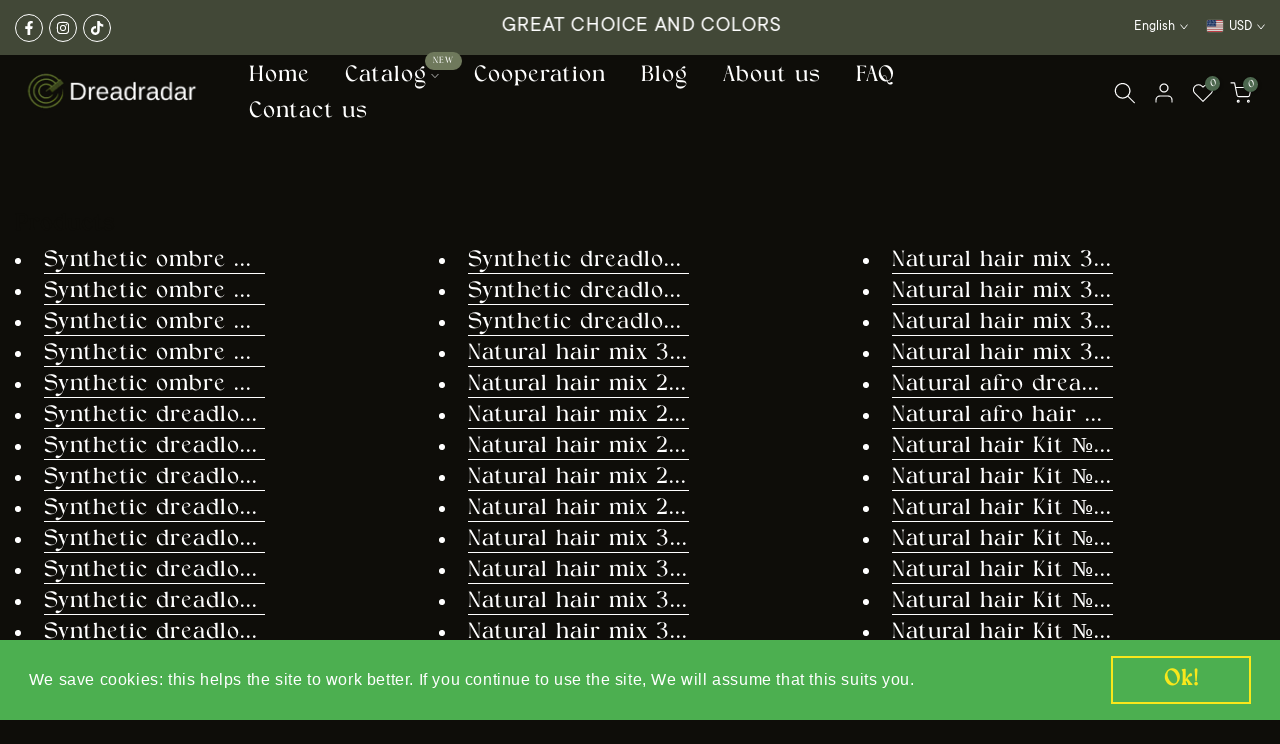

--- FILE ---
content_type: text/html; charset=utf-8
request_url: https://dreadradar.com/en-de/pages/avada-sitemap/?section_id=popups
body_size: 2899
content:
<div id="shopify-section-popups" class="shopify-section t4s-section-popup t4s-section-admn2-fixed"><!-- sections/popups.liquid --><style data-shopify>#t4s-popup__exit {
				    max-width: 950px !important;
				    background-color: var(--t4s-body-background);
				    margin: 30px auto;
				    padding: 30px;
					}
					.t4s-opening-qv .t4s-exit_pp_wrapper ~ .t4s-modal,
					.t4s-opening-qs .t4s-exit_pp_wrapper ~ .t4s-modal{
						z-index: 99999;
					}</style><div id="t4s-popup__exit" data-block="a318abee-f06d-417d-abb3-3b43dedf8df9" class="t4s-popup__exit_wrap t4s-container mfp-with-anim mfp-hide" data-stt='{ "pp_version": 1,"day_next": 7 }'>
				<link href="//dreadradar.com/cdn/shop/t/18/assets/t4s-collection-products.css?v=143654412009758033961714757505" rel="stylesheet" type="text/css" media="all" />
				<link href="//dreadradar.com/cdn/shop/t/18/assets/t4s-slider-settings.css?v=13078519505750549161714757505" rel="stylesheet" type="text/css" media="all" />
				<link href="//dreadradar.com/cdn/shop/t/18/assets/pre_flickityt4s.min.css?v=84645872365630905421714757504" rel="stylesheet" type="text/css" media="all" />
<link href="//dreadradar.com/cdn/shop/t/18/assets/t4s-loading.css?v=164495538395147034211714757505" rel="stylesheet" media="print" onload="this.media='all'"><link href="//dreadradar.com/cdn/shop/t/18/assets/t4s-top-head.css?v=38748564074160342301714757506" rel="stylesheet" type="text/css" media="all" />
<div class="t4s-top-heading t4s_des_title_1 t4s-text-center" style="--tophead-mb:30px;--tophead-mb-tb:30px;--tophead-mb-mb:25px;" timeline hdt-reveal="slide-in"><h3 class="t4s-section-title t4s-title"><span>Wait! Can't find what you're looking for ?</span></h3><span class="t4s-section-des t4s-subtitle t4s-rte"><p>Maybe this will help...</p></span></div><div data-t4s-resizeobserver class="t4s-flicky-slider t4s_box_pr_slider t4s-products t4s-text-center t4s_rationt t4s_cover   t4s-row t4s-row-cols-4 t4s-gx-30 flickityt4s" data-flickityt4s-js='{"setPrevNextButtons":true,"arrowIcon":"1","imagesLoaded": 0,"adaptiveHeight": 0, "contain": 1, "groupCells": "100%", "dragThreshold" : 5, "cellAlign": "left","wrapAround": true,"prevNextButtons": false,"percentPosition": 1,"pageDots": false, "autoPlay" : 6000, "pauseAutoPlayOnHover" : true }' style="--space-dots: 10px;"><div class="t4s-product t4s-pr-grid t4s-pr-style1 t4s-pr-7477969846516  t4s-col-item" data-product-options='{ "id":"7477969846516","cusQty":"1","available":false, "handle":"natural-hair-kit-b05-steel-blue", "isDefault": false, "VariantFirstID": 42151093993716, "customBadge":null, "customBadgeHandle":null,"dateStart":1638710081, "compare_at_price":2500,"price":5000, "isPreoder":false,"isExternal":false,"image2":"\/\/dreadradar.com\/cdn\/shop\/products\/48_B05SteelBlue.jpg?v=1722938633\u0026width=1","alt":"B05 Heavenly whisper 100 Grams","isGrouped":false,"maxQuantity":9999 }'>
  <div class="t4s-product-wrapper">
    <div data-cacl-slide class="t4s-product-inner t4s-pr t4s-oh" timeline hdt-reveal="slide-in"><div class="t4s-product-img t4s_ratio" data-style="--aspect-ratioapt: 1.0">
    <img data-pr-img class="t4s-product-main-img lazyloadt4s" loading="lazy" src="[data-uri]" data-src="//dreadradar.com/cdn/shop/files/b05-steel-blue-50-grams-575309.jpg?v=1723008013&width=1" data-widths="[100,200,330,400,500,600,700,800,900]" data-optimumx="2" data-sizes="auto" width="1200" height="1200" alt="B05 Steel Blue 50 Grams - Dreadradar">
    <span class="lazyloadt4s-loader"></span>
    <div data-replace-img2></div>
    <noscript><img class="t4s-product-main-img" loading="lazy" width="1200" height="1200" src="//dreadradar.com/cdn/shop/files/b05-steel-blue-50-grams-575309.jpg?v=1723008013&width=600"  alt="B05 Steel Blue 50 Grams - Dreadradar"></noscript>
</div><div data-product-badge data-sort="sale,new,soldout,preOrder,custom" class="t4s-product-badge"></div>
      <div class="t4s-product-btns">
         <div data-replace-quickview></div>
         <div data-replace-atc data-has-qty></div>
      </div>
      <div class="t4s-product-btns2"><div data-replace-wishlist data-tooltip="right"></div><div data-replace-compare data-tooltip="right"></div>
      </div><a data-pr-href class="t4s-full-width-link" href="/en-de/products/natural-hair-kit-b05-steel-blue"></a>
    </div>
    <div class="t4s-product-info">
      <div class="t4s-product-info__inner"><div class="t4s-product-vendor"><a href="/en-de/collections/vendors?q=DreadRadar">DreadRadar</a></div><h3 class="t4s-product-title"><a data-pr-href href="/en-de/products/natural-hair-kit-b05-steel-blue">B05 Heavenly whisper 100 Grams</a></h3><div class="t4s-product-price"data-pr-price data-product-price><span class=money>$50.00 USD</span>
</div></div>
    </div>
  </div></div><div class="t4s-product t4s-pr-grid t4s-pr-style1 t4s-pr-6551862476963  t4s-col-item" data-product-options='{ "id":"6551862476963","cusQty":"1","available":true, "handle":"x10-natural-dreadlock-extensions-10-00-natural-platinum-blonde", "isDefault": false, "VariantFirstID": 39318288695459, "customBadge":null, "customBadgeHandle":null,"dateStart":1614786570, "compare_at_price":null,"price":2300, "isPreoder":false,"isExternal":false,"image2":"\/\/dreadradar.com\/cdn\/shop\/products\/x20-natural-dreadlock-extensions-1000-natural-platinum-blonde-359919.jpg?v=1719241252\u0026width=1","alt":"x20 Natural dreadlock extensions 10\/00 Natural Platinum Blonde - Dreadradar","isGrouped":false,"maxQuantity":9999 }'>
  <div class="t4s-product-wrapper">
    <div data-cacl-slide class="t4s-product-inner t4s-pr t4s-oh" timeline hdt-reveal="slide-in"><div class="t4s-product-img t4s_ratio" data-style="--aspect-ratioapt: 1.0">
    <img data-pr-img class="t4s-product-main-img lazyloadt4s" loading="lazy" src="[data-uri]" data-src="//dreadradar.com/cdn/shop/files/1000-natural-platinum-blonde-262987.jpg?v=1719241252&width=1" data-widths="[100,200,330,400,500,600,700,800,900]" data-optimumx="2" data-sizes="auto" width="1200" height="1200" alt="10/00 Natural Platinum Blonde - Dreadradar">
    <span class="lazyloadt4s-loader"></span>
    <div data-replace-img2></div>
    <noscript><img class="t4s-product-main-img" loading="lazy" width="1200" height="1200" src="//dreadradar.com/cdn/shop/files/1000-natural-platinum-blonde-262987.jpg?v=1719241252&width=600"  alt="10/00 Natural Platinum Blonde - Dreadradar"></noscript>
</div><div data-product-badge data-sort="sale,new,soldout,preOrder,custom" class="t4s-product-badge"></div>
      <div class="t4s-product-btns">
         <div data-replace-quickview></div>
         <div data-replace-atc data-has-qty></div>
      </div>
      <div class="t4s-product-btns2"><div data-replace-wishlist data-tooltip="right"></div><div data-replace-compare data-tooltip="right"></div>
      </div><a data-pr-href class="t4s-full-width-link" href="/en-de/products/x10-natural-dreadlock-extensions-10-00-natural-platinum-blonde"></a>
    </div>
    <div class="t4s-product-info">
      <div class="t4s-product-info__inner"><div class="t4s-product-vendor"><a href="/en-de/collections/vendors?q=DreadRadar">DreadRadar</a></div><h3 class="t4s-product-title"><a data-pr-href href="/en-de/products/x10-natural-dreadlock-extensions-10-00-natural-platinum-blonde">10/D Wheat colored</a></h3><div class="t4s-product-price"data-pr-price data-product-price><span class="t4s-price-from">From</span> <span class=money>$23.00 USD</span>
</div></div>
    </div>
  </div></div><div class="t4s-product t4s-pr-grid t4s-pr-style1 t4s-pr-6551871422627  t4s-col-item" data-product-options='{ "id":"6551871422627","cusQty":"1","available":true, "handle":"x10-natural-dreadlock-extensions-10-1-very-light-blonde-ash", "isDefault": false, "VariantFirstID": 39318338994339, "customBadge":null, "customBadgeHandle":null,"dateStart":1614786854, "compare_at_price":null,"price":2300, "isPreoder":false,"isExternal":false,"image2":"\/\/dreadradar.com\/cdn\/shop\/products\/x20-natural-dreadlock-extensions-101-very-light-blonde-ash-508677.jpg?v=1719242452\u0026width=1","alt":"x20 Natural dreadlock extensions 10\/1 Very light Blonde Ash - Dreadradar","isGrouped":false,"maxQuantity":9999 }'>
  <div class="t4s-product-wrapper">
    <div data-cacl-slide class="t4s-product-inner t4s-pr t4s-oh" timeline hdt-reveal="slide-in"><div class="t4s-product-img t4s_ratio" data-style="--aspect-ratioapt: 1.0">
    <img data-pr-img class="t4s-product-main-img lazyloadt4s" loading="lazy" src="[data-uri]" data-src="//dreadradar.com/cdn/shop/files/101-very-light-blonde-ash-227879.jpg?v=1719242452&width=1" data-widths="[100,200,330,400,500,600,700,800,900]" data-optimumx="2" data-sizes="auto" width="1200" height="1200" alt="10/1 Very light Blonde Ash - Dreadradar">
    <span class="lazyloadt4s-loader"></span>
    <div data-replace-img2></div>
    <noscript><img class="t4s-product-main-img" loading="lazy" width="1200" height="1200" src="//dreadradar.com/cdn/shop/files/101-very-light-blonde-ash-227879.jpg?v=1719242452&width=600"  alt="10/1 Very light Blonde Ash - Dreadradar"></noscript>
</div><div data-product-badge data-sort="sale,new,soldout,preOrder,custom" class="t4s-product-badge"></div>
      <div class="t4s-product-btns">
         <div data-replace-quickview></div>
         <div data-replace-atc data-has-qty></div>
      </div>
      <div class="t4s-product-btns2"><div data-replace-wishlist data-tooltip="right"></div><div data-replace-compare data-tooltip="right"></div>
      </div><a data-pr-href class="t4s-full-width-link" href="/en-de/products/x10-natural-dreadlock-extensions-10-1-very-light-blonde-ash"></a>
    </div>
    <div class="t4s-product-info">
      <div class="t4s-product-info__inner"><div class="t4s-product-vendor"><a href="/en-de/collections/vendors?q=DreadRadar">DreadRadar</a></div><h3 class="t4s-product-title"><a data-pr-href href="/en-de/products/x10-natural-dreadlock-extensions-10-1-very-light-blonde-ash">9/A Place in the sun</a></h3><div class="t4s-product-price"data-pr-price data-product-price><span class="t4s-price-from">From</span> <span class=money>$23.00 USD</span>
</div></div>
    </div>
  </div></div><div class="t4s-product t4s-pr-grid t4s-pr-style1 t4s-pr-6551865000099  t4s-col-item" data-product-options='{ "id":"6551865000099","cusQty":"1","available":true, "handle":"x10-natural-dreadlock-extensions-10-16-very-light-blonde-lightening-ash-purple", "isDefault": false, "VariantFirstID": 39318298329251, "customBadge":null, "customBadgeHandle":null,"dateStart":1614786655, "compare_at_price":null,"price":2300, "isPreoder":false,"isExternal":false,"image2":"\/\/dreadradar.com\/cdn\/shop\/products\/x20-natural-dreadlock-extensions-1016-very-light-blonde-lightening-ash-purple-861384.jpg?v=1719243435\u0026width=1","alt":"x20 Natural dreadlock extensions 10\/16 Very Light Blonde Lightening Ash Purple - Dreadradar","isGrouped":false,"maxQuantity":9999 }'>
  <div class="t4s-product-wrapper">
    <div data-cacl-slide class="t4s-product-inner t4s-pr t4s-oh" timeline hdt-reveal="slide-in"><div class="t4s-product-img t4s_ratio" data-style="--aspect-ratioapt: 1.0">
    <img data-pr-img class="t4s-product-main-img lazyloadt4s" loading="lazy" src="[data-uri]" data-src="//dreadradar.com/cdn/shop/files/1016-very-light-blonde-lightening-ash-purple-667782.jpg?v=1719243435&width=1" data-widths="[100,200,330,400,500,600,700,800,900]" data-optimumx="2" data-sizes="auto" width="1200" height="1200" alt="10/16 Very Light Blonde Lightening Ash Purple - Dreadradar">
    <span class="lazyloadt4s-loader"></span>
    <div data-replace-img2></div>
    <noscript><img class="t4s-product-main-img" loading="lazy" width="1200" height="1200" src="//dreadradar.com/cdn/shop/files/1016-very-light-blonde-lightening-ash-purple-667782.jpg?v=1719243435&width=600"  alt="10/16 Very Light Blonde Lightening Ash Purple - Dreadradar"></noscript>
</div><div data-product-badge data-sort="sale,new,soldout,preOrder,custom" class="t4s-product-badge"></div>
      <div class="t4s-product-btns">
         <div data-replace-quickview></div>
         <div data-replace-atc data-has-qty></div>
      </div>
      <div class="t4s-product-btns2"><div data-replace-wishlist data-tooltip="right"></div><div data-replace-compare data-tooltip="right"></div>
      </div><a data-pr-href class="t4s-full-width-link" href="/en-de/products/x10-natural-dreadlock-extensions-10-16-very-light-blonde-lightening-ash-purple"></a>
    </div>
    <div class="t4s-product-info">
      <div class="t4s-product-info__inner"><div class="t4s-product-vendor"><a href="/en-de/collections/vendors?q=DreadRadar">DreadRadar</a></div><h3 class="t4s-product-title"><a data-pr-href href="/en-de/products/x10-natural-dreadlock-extensions-10-16-very-light-blonde-lightening-ash-purple">10/E Pearlescent smile</a></h3><div class="t4s-product-price"data-pr-price data-product-price><span class="t4s-price-from">From</span> <span class=money>$23.00 USD</span>
</div></div>
    </div>
  </div></div><div class="t4s-product t4s-pr-grid t4s-pr-style1 t4s-pr-5665244709027  t4s-col-item" data-product-options='{ "id":"5665244709027","cusQty":"1","available":true, "handle":"x10-natural-dreadlock-extensions-2-0-black", "isDefault": false, "VariantFirstID": 49837802750216, "customBadge":null, "customBadgeHandle":null,"dateStart":1600153042, "compare_at_price":null,"price":2300, "isPreoder":false,"isExternal":false,"image2":"\/\/dreadradar.com\/cdn\/shop\/products\/20-black-178718.jpg?v=1719248506\u0026width=1","alt":"2\/0 Black - Dreadradar","isGrouped":false,"maxQuantity":9999 }'>
  <div class="t4s-product-wrapper">
    <div data-cacl-slide class="t4s-product-inner t4s-pr t4s-oh" timeline hdt-reveal="slide-in"><div class="t4s-product-img t4s_ratio" data-style="--aspect-ratioapt: 1.0">
    <img data-pr-img class="t4s-product-main-img lazyloadt4s" loading="lazy" src="[data-uri]" data-src="//dreadradar.com/cdn/shop/files/20-black-224395.jpg?v=1719248506&width=1" data-widths="[100,200,330,400,500,600,700,800,900]" data-optimumx="2" data-sizes="auto" width="1200" height="1200" alt="2/0 Black - Dreadradar">
    <span class="lazyloadt4s-loader"></span>
    <div data-replace-img2></div>
    <noscript><img class="t4s-product-main-img" loading="lazy" width="1200" height="1200" src="//dreadradar.com/cdn/shop/files/20-black-224395.jpg?v=1719248506&width=600"  alt="2/0 Black - Dreadradar"></noscript>
</div><div data-product-badge data-sort="sale,new,soldout,preOrder,custom" class="t4s-product-badge"></div>
      <div class="t4s-product-btns">
         <div data-replace-quickview></div>
         <div data-replace-atc data-has-qty></div>
      </div>
      <div class="t4s-product-btns2"><div data-replace-wishlist data-tooltip="right"></div><div data-replace-compare data-tooltip="right"></div>
      </div><a data-pr-href class="t4s-full-width-link" href="/en-de/products/x10-natural-dreadlock-extensions-2-0-black"></a>
    </div>
    <div class="t4s-product-info">
      <div class="t4s-product-info__inner"><div class="t4s-product-vendor"><a href="/en-de/collections/vendors?q=DreadRadar">DreadRadar</a></div><h3 class="t4s-product-title"><a data-pr-href href="/en-de/products/x10-natural-dreadlock-extensions-2-0-black">1/A Raven's wing</a></h3><div class="t4s-product-price"data-pr-price data-product-price><span class="t4s-price-from">From</span> <span class=money>$23.00 USD</span>
</div></div>
    </div>
  </div></div><div class="t4s-product t4s-pr-grid t4s-pr-style1 t4s-pr-6551860281507  t4s-col-item" data-product-options='{ "id":"6551860281507","cusQty":"1","available":true, "handle":"x10-natural-dreadlock-extensions-4-0-brown", "isDefault": false, "VariantFirstID": 39318274212003, "customBadge":null, "customBadgeHandle":null,"dateStart":1614786497, "compare_at_price":null,"price":2300, "isPreoder":false,"isExternal":false,"image2":"\/\/dreadradar.com\/cdn\/shop\/products\/x20-natural-dreadlock-extensions-40-brown-858783.jpg?v=1719249222\u0026width=1","alt":"x20 Natural dreadlock extensions 4\/0 Brown - Dreadradar","isGrouped":false,"maxQuantity":9999 }'>
  <div class="t4s-product-wrapper">
    <div data-cacl-slide class="t4s-product-inner t4s-pr t4s-oh" timeline hdt-reveal="slide-in"><div class="t4s-product-img t4s_ratio" data-style="--aspect-ratioapt: 1.0">
    <img data-pr-img class="t4s-product-main-img lazyloadt4s" loading="lazy" src="[data-uri]" data-src="//dreadradar.com/cdn/shop/files/40-brown-144509.jpg?v=1719249222&width=1" data-widths="[100,200,330,400,500,600,700,800,900]" data-optimumx="2" data-sizes="auto" width="1200" height="1200" alt="4/0 Brown - Dreadradar">
    <span class="lazyloadt4s-loader"></span>
    <div data-replace-img2></div>
    <noscript><img class="t4s-product-main-img" loading="lazy" width="1200" height="1200" src="//dreadradar.com/cdn/shop/files/40-brown-144509.jpg?v=1719249222&width=600"  alt="4/0 Brown - Dreadradar"></noscript>
</div><div data-product-badge data-sort="sale,new,soldout,preOrder,custom" class="t4s-product-badge"></div>
      <div class="t4s-product-btns">
         <div data-replace-quickview></div>
         <div data-replace-atc data-has-qty></div>
      </div>
      <div class="t4s-product-btns2"><div data-replace-wishlist data-tooltip="right"></div><div data-replace-compare data-tooltip="right"></div>
      </div><a data-pr-href class="t4s-full-width-link" href="/en-de/products/x10-natural-dreadlock-extensions-4-0-brown"></a>
    </div>
    <div class="t4s-product-info">
      <div class="t4s-product-info__inner"><div class="t4s-product-vendor"><a href="/en-de/collections/vendors?q=DreadRadar">DreadRadar</a></div><h3 class="t4s-product-title"><a data-pr-href href="/en-de/products/x10-natural-dreadlock-extensions-4-0-brown">4/A Mystery of the ancient ruins</a></h3><div class="t4s-product-price"data-pr-price data-product-price><span class="t4s-price-from">From</span> <span class=money>$23.00 USD</span>
</div></div>
    </div>
  </div></div><div class="t4s-product t4s-pr-grid t4s-pr-style1 t4s-pr-6551873126563  t4s-col-item" data-product-options='{ "id":"6551873126563","cusQty":"1","available":true, "handle":"x10-natural-dreadlock-extensions-5-07-light-brown-natural-brown", "isDefault": false, "VariantFirstID": 39318348562595, "customBadge":null, "customBadgeHandle":null,"dateStart":1614786915, "compare_at_price":null,"price":2300, "isPreoder":false,"isExternal":false,"image2":"\/\/dreadradar.com\/cdn\/shop\/products\/x20-natural-dreadlock-extensions-507-light-brown-natural-brown-970620.jpg?v=1719176391\u0026width=1","alt":"x20 Natural dreadlock extensions 5\/07 Light Brown Natural Brown - Dreadradar","isGrouped":false,"maxQuantity":9999 }'>
  <div class="t4s-product-wrapper">
    <div data-cacl-slide class="t4s-product-inner t4s-pr t4s-oh" timeline hdt-reveal="slide-in"><div class="t4s-product-img t4s_ratio" data-style="--aspect-ratioapt: 1.0">
    <img data-pr-img class="t4s-product-main-img lazyloadt4s" loading="lazy" src="[data-uri]" data-src="//dreadradar.com/cdn/shop/files/5.07_Light_Brown_Natural_Brown.jpg?v=1719176369&width=1" data-widths="[100,200,330,400,500,600,700,800,900]" data-optimumx="2" data-sizes="auto" width="2000" height="2000" alt="4/B Morion">
    <span class="lazyloadt4s-loader"></span>
    <div data-replace-img2></div>
    <noscript><img class="t4s-product-main-img" loading="lazy" width="2000" height="2000" src="//dreadradar.com/cdn/shop/files/5.07_Light_Brown_Natural_Brown.jpg?v=1719176369&width=600"  alt="4/B Morion"></noscript>
</div><div data-product-badge data-sort="sale,new,soldout,preOrder,custom" class="t4s-product-badge"></div>
      <div class="t4s-product-btns">
         <div data-replace-quickview></div>
         <div data-replace-atc data-has-qty></div>
      </div>
      <div class="t4s-product-btns2"><div data-replace-wishlist data-tooltip="right"></div><div data-replace-compare data-tooltip="right"></div>
      </div><a data-pr-href class="t4s-full-width-link" href="/en-de/products/x10-natural-dreadlock-extensions-5-07-light-brown-natural-brown"></a>
    </div>
    <div class="t4s-product-info">
      <div class="t4s-product-info__inner"><div class="t4s-product-vendor"><a href="/en-de/collections/vendors?q=DreadRadar">DreadRadar</a></div><h3 class="t4s-product-title"><a data-pr-href href="/en-de/products/x10-natural-dreadlock-extensions-5-07-light-brown-natural-brown">4/B Morion</a></h3><div class="t4s-product-price"data-pr-price data-product-price><span class="t4s-price-from">From</span> <span class=money>$23.00 USD</span>
</div></div>
    </div>
  </div></div><div class="t4s-product t4s-pr-grid t4s-pr-style1 t4s-pr-6551855464611  t4s-col-item" data-product-options='{ "id":"6551855464611","cusQty":"1","available":true, "handle":"x10-natural-dreadlock-extensions-5-37-light-brown-golden-brown", "isDefault": false, "VariantFirstID": 39318262874275, "customBadge":null, "customBadgeHandle":null,"dateStart":1614786411, "compare_at_price":null,"price":2300, "isPreoder":false,"isExternal":false,"image2":"\/\/dreadradar.com\/cdn\/shop\/products\/x20-natural-dreadlock-extensions-537-light-brown-golden-brown-159442.jpg?v=1719249968\u0026width=1","alt":"x20 Natural dreadlock extensions 5\/37 Light Brown Golden Brown - Dreadradar","isGrouped":false,"maxQuantity":9999 }'>
  <div class="t4s-product-wrapper">
    <div data-cacl-slide class="t4s-product-inner t4s-pr t4s-oh" timeline hdt-reveal="slide-in"><div class="t4s-product-img t4s_ratio" data-style="--aspect-ratioapt: 1.0">
    <img data-pr-img class="t4s-product-main-img lazyloadt4s" loading="lazy" src="[data-uri]" data-src="//dreadradar.com/cdn/shop/files/537-light-brown-golden-brown-241851.jpg?v=1719249968&width=1" data-widths="[100,200,330,400,500,600,700,800,900]" data-optimumx="2" data-sizes="auto" width="1200" height="1200" alt="5/37 Light Brown Golden Brown - Dreadradar">
    <span class="lazyloadt4s-loader"></span>
    <div data-replace-img2></div>
    <noscript><img class="t4s-product-main-img" loading="lazy" width="1200" height="1200" src="//dreadradar.com/cdn/shop/files/537-light-brown-golden-brown-241851.jpg?v=1719249968&width=600"  alt="5/37 Light Brown Golden Brown - Dreadradar"></noscript>
</div><div data-product-badge data-sort="sale,new,soldout,preOrder,custom" class="t4s-product-badge"></div>
      <div class="t4s-product-btns">
         <div data-replace-quickview></div>
         <div data-replace-atc data-has-qty></div>
      </div>
      <div class="t4s-product-btns2"><div data-replace-wishlist data-tooltip="right"></div><div data-replace-compare data-tooltip="right"></div>
      </div><a data-pr-href class="t4s-full-width-link" href="/en-de/products/x10-natural-dreadlock-extensions-5-37-light-brown-golden-brown"></a>
    </div>
    <div class="t4s-product-info">
      <div class="t4s-product-info__inner"><div class="t4s-product-vendor"><a href="/en-de/collections/vendors?q=DreadRadar">DreadRadar</a></div><h3 class="t4s-product-title"><a data-pr-href href="/en-de/products/x10-natural-dreadlock-extensions-5-37-light-brown-golden-brown">5/C Burnt sugar</a></h3><div class="t4s-product-price"data-pr-price data-product-price><span class="t4s-price-from">From</span> <span class=money>$23.00 USD</span>
</div></div>
    </div>
  </div></div><div class="t4s-product t4s-pr-grid t4s-pr-style1 t4s-pr-6551866835107  t4s-col-item" data-product-options='{ "id":"6551866835107","cusQty":"1","available":true, "handle":"x10-natural-dreadlock-extensions-77-02-pure-naturals", "isDefault": false, "VariantFirstID": 39318311108771, "customBadge":null, "customBadgeHandle":null,"dateStart":1614786718, "compare_at_price":null,"price":2300, "isPreoder":false,"isExternal":false,"image2":"\/\/dreadradar.com\/cdn\/shop\/products\/x20-natural-dreadlock-extensions-7702-pure-naturals-956285.jpg?v=1719345392\u0026width=1","alt":"x20 Natural dreadlock extensions 77\/02 Pure Naturals - Dreadradar","isGrouped":false,"maxQuantity":9999 }'>
  <div class="t4s-product-wrapper">
    <div data-cacl-slide class="t4s-product-inner t4s-pr t4s-oh" timeline hdt-reveal="slide-in"><div class="t4s-product-img t4s_ratio" data-style="--aspect-ratioapt: 1.0">
    <img data-pr-img class="t4s-product-main-img lazyloadt4s" loading="lazy" src="[data-uri]" data-src="//dreadradar.com/cdn/shop/files/7702-pure-naturals-327104.jpg?v=1719345392&width=1" data-widths="[100,200,330,400,500,600,700,800,900]" data-optimumx="2" data-sizes="auto" width="1200" height="1200" alt="77/02 Pure Naturals - Dreadradar">
    <span class="lazyloadt4s-loader"></span>
    <div data-replace-img2></div>
    <noscript><img class="t4s-product-main-img" loading="lazy" width="1200" height="1200" src="//dreadradar.com/cdn/shop/files/7702-pure-naturals-327104.jpg?v=1719345392&width=600"  alt="77/02 Pure Naturals - Dreadradar"></noscript>
</div><div data-product-badge data-sort="sale,new,soldout,preOrder,custom" class="t4s-product-badge"></div>
      <div class="t4s-product-btns">
         <div data-replace-quickview></div>
         <div data-replace-atc data-has-qty></div>
      </div>
      <div class="t4s-product-btns2"><div data-replace-wishlist data-tooltip="right"></div><div data-replace-compare data-tooltip="right"></div>
      </div><a data-pr-href class="t4s-full-width-link" href="/en-de/products/x10-natural-dreadlock-extensions-77-02-pure-naturals"></a>
    </div>
    <div class="t4s-product-info">
      <div class="t4s-product-info__inner"><div class="t4s-product-vendor"><a href="/en-de/collections/vendors?q=DreadRadar">DreadRadar</a></div><h3 class="t4s-product-title"><a data-pr-href href="/en-de/products/x10-natural-dreadlock-extensions-77-02-pure-naturals">6/D Рure source</a></h3><div class="t4s-product-price"data-pr-price data-product-price><span class="t4s-price-from">From</span> <span class=money>$23.00 USD</span>
</div></div>
    </div>
  </div></div><div class="t4s-product t4s-pr-grid t4s-pr-style1 t4s-pr-6551869522083  t4s-col-item" data-product-options='{ "id":"6551869522083","cusQty":"1","available":true, "handle":"x10-natural-dreadlock-extensions-8-blonde", "isDefault": false, "VariantFirstID": 39318329196707, "customBadge":null, "customBadgeHandle":null,"dateStart":1614786795, "compare_at_price":null,"price":2300, "isPreoder":false,"isExternal":false,"image2":"\/\/dreadradar.com\/cdn\/shop\/products\/x20-natural-dreadlock-extensions-8-blonde-285145.jpg?v=1719345351\u0026width=1","alt":"x20 Natural dreadlock extensions 8\/ Blonde - Dreadradar","isGrouped":false,"maxQuantity":9999 }'>
  <div class="t4s-product-wrapper">
    <div data-cacl-slide class="t4s-product-inner t4s-pr t4s-oh" timeline hdt-reveal="slide-in"><div class="t4s-product-img t4s_ratio" data-style="--aspect-ratioapt: 1.0">
    <img data-pr-img class="t4s-product-main-img lazyloadt4s" loading="lazy" src="[data-uri]" data-src="//dreadradar.com/cdn/shop/files/8-blonde-690405.jpg?v=1719345351&width=1" data-widths="[100,200,330,400,500,600,700,800,900]" data-optimumx="2" data-sizes="auto" width="1200" height="1200" alt="8/ Blonde - Dreadradar">
    <span class="lazyloadt4s-loader"></span>
    <div data-replace-img2></div>
    <noscript><img class="t4s-product-main-img" loading="lazy" width="1200" height="1200" src="//dreadradar.com/cdn/shop/files/8-blonde-690405.jpg?v=1719345351&width=600"  alt="8/ Blonde - Dreadradar"></noscript>
</div><div data-product-badge data-sort="sale,new,soldout,preOrder,custom" class="t4s-product-badge"></div>
      <div class="t4s-product-btns">
         <div data-replace-quickview></div>
         <div data-replace-atc data-has-qty></div>
      </div>
      <div class="t4s-product-btns2"><div data-replace-wishlist data-tooltip="right"></div><div data-replace-compare data-tooltip="right"></div>
      </div><a data-pr-href class="t4s-full-width-link" href="/en-de/products/x10-natural-dreadlock-extensions-8-blonde"></a>
    </div>
    <div class="t4s-product-info">
      <div class="t4s-product-info__inner"><div class="t4s-product-vendor"><a href="/en-de/collections/vendors?q=DreadRadar">DreadRadar</a></div><h3 class="t4s-product-title"><a data-pr-href href="/en-de/products/x10-natural-dreadlock-extensions-8-blonde">8/E Hourglass</a></h3><div class="t4s-product-price"data-pr-price data-product-price><span class="t4s-price-from">From</span> <span class=money>$23.00 USD</span>
</div></div>
    </div>
  </div></div><div class="t4s-product t4s-pr-grid t4s-pr-style1 t4s-pr-6551405330595  t4s-col-item" data-product-options='{ "id":"6551405330595","cusQty":"1","available":true, "handle":"x10-natural-dreadlock-extensions-8-74-light-blonde-brown-copper", "isDefault": false, "VariantFirstID": 39316618543267, "customBadge":null, "customBadgeHandle":null,"dateStart":1614775083, "compare_at_price":null,"price":2300, "isPreoder":false,"isExternal":false,"image2":"\/\/dreadradar.com\/cdn\/shop\/products\/x20-natural-dreadlock-extensions-874-light-blonde-brown-copper-177549.jpg?v=1719345371\u0026width=1","alt":"x20 Natural dreadlock extensions 8\/74 Light Blonde Brown Copper - Dreadradar","isGrouped":false,"maxQuantity":9999 }'>
  <div class="t4s-product-wrapper">
    <div data-cacl-slide class="t4s-product-inner t4s-pr t4s-oh" timeline hdt-reveal="slide-in"><div class="t4s-product-img t4s_ratio" data-style="--aspect-ratioapt: 1.0">
    <img data-pr-img class="t4s-product-main-img lazyloadt4s" loading="lazy" src="[data-uri]" data-src="//dreadradar.com/cdn/shop/files/874-light-blonde-brown-copper-344636.jpg?v=1719345371&width=1" data-widths="[100,200,330,400,500,600,700,800,900]" data-optimumx="2" data-sizes="auto" width="1200" height="1200" alt="8/74 Light Blonde Brown Copper - Dreadradar">
    <span class="lazyloadt4s-loader"></span>
    <div data-replace-img2></div>
    <noscript><img class="t4s-product-main-img" loading="lazy" width="1200" height="1200" src="//dreadradar.com/cdn/shop/files/874-light-blonde-brown-copper-344636.jpg?v=1719345371&width=600"  alt="8/74 Light Blonde Brown Copper - Dreadradar"></noscript>
</div><div data-product-badge data-sort="sale,new,soldout,preOrder,custom" class="t4s-product-badge"></div>
      <div class="t4s-product-btns">
         <div data-replace-quickview></div>
         <div data-replace-atc data-has-qty></div>
      </div>
      <div class="t4s-product-btns2"><div data-replace-wishlist data-tooltip="right"></div><div data-replace-compare data-tooltip="right"></div>
      </div><a data-pr-href class="t4s-full-width-link" href="/en-de/products/x10-natural-dreadlock-extensions-8-74-light-blonde-brown-copper"></a>
    </div>
    <div class="t4s-product-info">
      <div class="t4s-product-info__inner"><div class="t4s-product-vendor"><a href="/en-de/collections/vendors?q=DreadRadar">DreadRadar</a></div><h3 class="t4s-product-title"><a data-pr-href href="/en-de/products/x10-natural-dreadlock-extensions-8-74-light-blonde-brown-copper">6/C Spicy cinnamon</a></h3><div class="t4s-product-price"data-pr-price data-product-price><span class="t4s-price-from">From</span> <span class=money>$23.00 USD</span>
</div></div>
    </div>
  </div></div><div class="t4s-product t4s-pr-grid t4s-pr-style1 t4s-pr-6852835672227  t4s-col-item" data-product-options='{ "id":"6852835672227","cusQty":"1","available":true, "handle":"x10-natural-dreadlock-extensions-a02-gray", "isDefault": false, "VariantFirstID": 40200574959779, "customBadge":null, "customBadgeHandle":null,"dateStart":1620327577, "compare_at_price":null,"price":2300, "isPreoder":false,"isExternal":false,"image2":"\/\/dreadradar.com\/cdn\/shop\/products\/x20-natural-dreadlock-extensions-a02-gray-691532.jpg?v=1719345625\u0026width=1","alt":"x20 Natural dreadlock extensions A02 Gray - Dreadradar","isGrouped":false,"maxQuantity":9999 }'>
  <div class="t4s-product-wrapper">
    <div data-cacl-slide class="t4s-product-inner t4s-pr t4s-oh" timeline hdt-reveal="slide-in"><div class="t4s-product-img t4s_ratio" data-style="--aspect-ratioapt: 1.0">
    <img data-pr-img class="t4s-product-main-img lazyloadt4s" loading="lazy" src="[data-uri]" data-src="//dreadradar.com/cdn/shop/files/a02-gray-298231.jpg?v=1719345625&width=1" data-widths="[100,200,330,400,500,600,700,800,900]" data-optimumx="2" data-sizes="auto" width="1200" height="1200" alt="A02 Gray - Dreadradar">
    <span class="lazyloadt4s-loader"></span>
    <div data-replace-img2></div>
    <noscript><img class="t4s-product-main-img" loading="lazy" width="1200" height="1200" src="//dreadradar.com/cdn/shop/files/a02-gray-298231.jpg?v=1719345625&width=600"  alt="A02 Gray - Dreadradar"></noscript>
</div><div data-product-badge data-sort="sale,new,soldout,preOrder,custom" class="t4s-product-badge"></div>
      <div class="t4s-product-btns">
         <div data-replace-quickview></div>
         <div data-replace-atc data-has-qty></div>
      </div>
      <div class="t4s-product-btns2"><div data-replace-wishlist data-tooltip="right"></div><div data-replace-compare data-tooltip="right"></div>
      </div><a data-pr-href class="t4s-full-width-link" href="/en-de/products/x10-natural-dreadlock-extensions-a02-gray"></a>
    </div>
    <div class="t4s-product-info">
      <div class="t4s-product-info__inner"><div class="t4s-product-vendor"><a href="/en-de/collections/vendors?q=DreadRadar">DreadRadar</a></div><h3 class="t4s-product-title"><a data-pr-href href="/en-de/products/x10-natural-dreadlock-extensions-a02-gray">A02 Halo</a></h3><div class="t4s-product-price"data-pr-price data-product-price><span class="t4s-price-from">From</span> <span class=money>$23.00 USD</span>
</div></div>
    </div>
  </div></div></div>
		   </div></div>

--- FILE ---
content_type: text/css
request_url: https://dreadradar.com/cdn/shop/t/18/assets/custom.css?v=27318029347542569561714757565
body_size: -370
content:
#shopify-section-template--16607070486764__be5613ec-d9d8-4a13-b4a3-5c4ec29db227.t4s-promo-text p a:after{content:"";width:100%;height:2px;background-color:#fff;position:absolute;z-index:1;left:0;right:0;bottom:-2px}#shopify-section-template--16607070486764__be5613ec-d9d8-4a13-b4a3-5c4ec29db227.t4s-promo-text p a{position:relative}.t4s-shipping .t4s-shipping-title{font-size:19px;color:#b06b30;margin-bottom:3px}.t4s-col__textSocial p{margin-bottom:0;color:#b06b30}.t4s-type__mega>.t4s-sub-menu,.t4s-type__drop>.t4s-sub-menu,.t4s-type__lv0_mega>.t4s-sub-menu,.t4s-type__lv0_drop>.t4s-sub-menu{min-width:280px}.t4s-product_meta a{color:var(--secondary-color)}@media (min-width: 1025px){.t4s-section-header__mid{border-bottom:1px solid var(--border-color)}.t4s-coll-style-11 .t4s-cat-title,.t4s-coll-style-12 .t4s-cat-title{font-size:18px}.t4s_nt_se_template--16611597811948__7ea047b6-6c97-43b5-9977-ce4e38baff28.t4s-section-inner.t4s-se-container .t4s-container-inner{background-image:url(https://cdn.shopify.com/s/files/1/0665/2490/5708/files/shipping-fixed.png?v=1667641602&width=1296);background-repeat:no-repeat;background-position:center center;background-size:100% auto}}
/*# sourceMappingURL=/cdn/shop/t/18/assets/custom.css.map?v=27318029347542569561714757565 */
